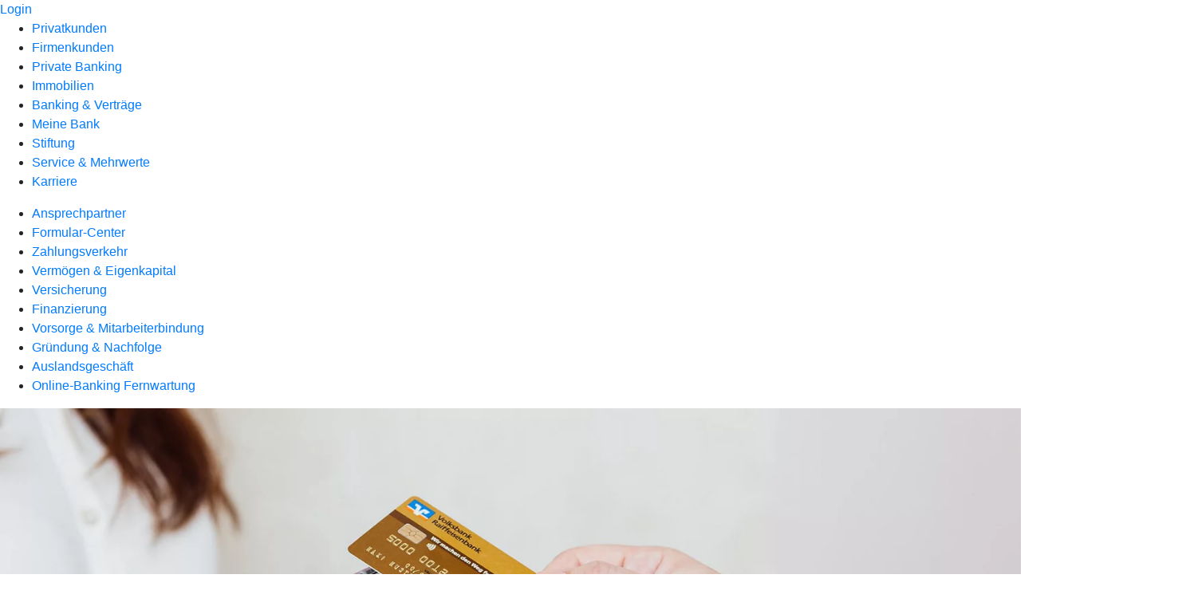

--- FILE ---
content_type: image/svg+xml
request_url: https://atruvia.scene7.com/is/content/atruvia/illu_nfc-bezahlen_duotone
body_size: 14324
content:
<?xml version="1.0" encoding="UTF-8"?>
<svg width="148px" height="148px" viewBox="0 0 148 148" version="1.1" xmlns="http://www.w3.org/2000/svg" xmlns:xlink="http://www.w3.org/1999/xlink">
    <title>illu_nfc-bezahlen_duotone</title>
    <defs>
        <path d="M6,0 L68.6666667,0 C71.9803752,0 74.6666667,2.6862915 74.6666667,6 L74.6666667,90 C74.6666667,93.3137085 71.9803752,96 68.6666667,96 L6,96 C2.6862915,96 0,93.3137085 0,90 L0,6 C0,2.6862915 2.6862915,0 6,0 Z" id="path-1"></path>
        <path d="M6.32727273,2 L58.2545455,2 C60.6444322,2 62.5818182,3.91877964 62.5818182,6.28571429 L62.5818182,102.714286 C62.5818182,105.08122 60.6444322,107 58.2545455,107 L6.32727273,107 C3.93738599,107 2,105.08122 2,102.714286 L2,6.28571429 C2,3.91877964 3.93738599,2 6.32727273,2 Z" id="path-3"></path>
    </defs>
    <g id="Symbols" stroke="none" stroke-width="1" fill="none" fill-rule="evenodd">
        <g id="Group-2-new">
            <g id="z_Atoms/Kreis-Hintergrund-BG" fill="#F7FAFC">
                <circle id="Oval" cx="70" cy="70" r="70"></circle>
            </g>
            <g id="Objekte/POS-NFC-kontaktlos" transform="translate(11.000000, 9.000000)">
                <path d="M6,4 L68.6666667,4 C71.9803752,4 74.6666667,6.6862915 74.6666667,10 L74.6666667,94 C74.6666667,97.3137085 71.9803752,100 68.6666667,100 L6,100 C2.6862915,100 0,97.3137085 0,94 L0,10 C0,6.6862915 2.6862915,4 6,4 Z" id="border-below" fill="#0066B3"></path>
                <g id="Group">
                    <mask id="mask-2" fill="white">
                        <use xlink:href="#path-1"></use>
                    </mask>
                    <use id="bg" fill="#FFFFFF" xlink:href="#path-1"></use>
                    <polygon id="Path-7" fill="#BED7F0" mask="url(#mask-2)" points="16 0 16 26 8 30 8 95.3333333 4 95.3333333 0.666666667 92 0.666666667 4 4 0.666666667"></polygon>
                </g>
                <path d="M21.3333333,80 C22.069713,80 22.6666667,80.5969537 22.6666667,81.3333333 L22.6666667,86.6666667 C22.6666667,87.4030463 22.069713,88 21.3333333,88 L13.3333333,88 C12.5969537,88 12,87.4030463 12,86.6666667 L12,81.3333333 C12,80.5969537 12.5969537,80 13.3333333,80 L21.3333333,80 Z M34.6666667,80 C35.4030463,80 36,80.5969537 36,81.3333333 L36,86.6666667 C36,87.4030463 35.4030463,88 34.6666667,88 L26.6666667,88 C25.930287,88 25.3333333,87.4030463 25.3333333,86.6666667 L25.3333333,81.3333333 C25.3333333,80.5969537 25.930287,80 26.6666667,80 L34.6666667,80 Z M48,80 C48.7363797,80 49.3333333,80.5969537 49.3333333,81.3333333 L49.3333333,86.6666667 C49.3333333,87.4030463 48.7363797,88 48,88 L40,88 C39.2636203,88 38.6666667,87.4030463 38.6666667,86.6666667 L38.6666667,81.3333333 C38.6666667,80.5969537 39.2636203,80 40,80 L48,80 Z M61.3333333,80 C62.069713,80 62.6666667,80.5969537 62.6666667,81.3333333 L62.6666667,86.6666667 C62.6666667,87.4030463 62.069713,88 61.3333333,88 L53.3333333,88 C52.5969537,88 52,87.4030463 52,86.6666667 L52,81.3333333 C52,80.5969537 52.5969537,80 53.3333333,80 L61.3333333,80 Z M21.3333333,69.3333333 C22.069713,69.3333333 22.6666667,69.930287 22.6666667,70.6666667 L22.6666667,76 C22.6666667,76.7363797 22.069713,77.3333333 21.3333333,77.3333333 L13.3333333,77.3333333 C12.5969537,77.3333333 12,76.7363797 12,76 L12,70.6666667 C12,69.930287 12.5969537,69.3333333 13.3333333,69.3333333 L21.3333333,69.3333333 Z M34.6666667,69.3333333 C35.4030463,69.3333333 36,69.930287 36,70.6666667 L36,76 C36,76.7363797 35.4030463,77.3333333 34.6666667,77.3333333 L26.6666667,77.3333333 C25.930287,77.3333333 25.3333333,76.7363797 25.3333333,76 L25.3333333,70.6666667 C25.3333333,69.930287 25.930287,69.3333333 26.6666667,69.3333333 L34.6666667,69.3333333 Z M48,69.3333333 C48.7363797,69.3333333 49.3333333,69.930287 49.3333333,70.6666667 L49.3333333,76 C49.3333333,76.7363797 48.7363797,77.3333333 48,77.3333333 L40,77.3333333 C39.2636203,77.3333333 38.6666667,76.7363797 38.6666667,76 L38.6666667,70.6666667 C38.6666667,69.930287 39.2636203,69.3333333 40,69.3333333 L48,69.3333333 Z M61.3333333,69.3333333 C62.069713,69.3333333 62.6666667,69.930287 62.6666667,70.6666667 L62.6666667,76 C62.6666667,76.7363797 62.069713,77.3333333 61.3333333,77.3333333 L53.3333333,77.3333333 C52.5969537,77.3333333 52,76.7363797 52,76 L52,70.6666667 C52,69.930287 52.5969537,69.3333333 53.3333333,69.3333333 L61.3333333,69.3333333 Z M21.3333333,58.6666667 C22.069713,58.6666667 22.6666667,59.2636203 22.6666667,60 L22.6666667,65.3333333 C22.6666667,66.069713 22.069713,66.6666667 21.3333333,66.6666667 L13.3333333,66.6666667 C12.5969537,66.6666667 12,66.069713 12,65.3333333 L12,60 C12,59.2636203 12.5969537,58.6666667 13.3333333,58.6666667 L21.3333333,58.6666667 Z M34.6666667,58.6666667 C35.4030463,58.6666667 36,59.2636203 36,60 L36,65.3333333 C36,66.069713 35.4030463,66.6666667 34.6666667,66.6666667 L26.6666667,66.6666667 C25.930287,66.6666667 25.3333333,66.069713 25.3333333,65.3333333 L25.3333333,60 C25.3333333,59.2636203 25.930287,58.6666667 26.6666667,58.6666667 L34.6666667,58.6666667 Z M48,58.6666667 C48.7363797,58.6666667 49.3333333,59.2636203 49.3333333,60 L49.3333333,65.3333333 C49.3333333,66.069713 48.7363797,66.6666667 48,66.6666667 L40,66.6666667 C39.2636203,66.6666667 38.6666667,66.069713 38.6666667,65.3333333 L38.6666667,60 C38.6666667,59.2636203 39.2636203,58.6666667 40,58.6666667 L48,58.6666667 Z M61.3333333,58.6666667 C62.069713,58.6666667 62.6666667,59.2636203 62.6666667,60 L62.6666667,65.3333333 C62.6666667,66.069713 62.069713,66.6666667 61.3333333,66.6666667 L53.3333333,66.6666667 C52.5969537,66.6666667 52,66.069713 52,65.3333333 L52,60 C52,59.2636203 52.5969537,58.6666667 53.3333333,58.6666667 L61.3333333,58.6666667 Z M21.3333333,48 C22.069713,48 22.6666667,48.5969537 22.6666667,49.3333333 L22.6666667,54.6666667 C22.6666667,55.4030463 22.069713,56 21.3333333,56 L13.3333333,56 C12.5969537,56 12,55.4030463 12,54.6666667 L12,49.3333333 C12,48.5969537 12.5969537,48 13.3333333,48 L21.3333333,48 Z M34.6666667,48 C35.4030463,48 36,48.5969537 36,49.3333333 L36,54.6666667 C36,55.4030463 35.4030463,56 34.6666667,56 L26.6666667,56 C25.930287,56 25.3333333,55.4030463 25.3333333,54.6666667 L25.3333333,49.3333333 C25.3333333,48.5969537 25.930287,48 26.6666667,48 L34.6666667,48 Z M48,48 C48.7363797,48 49.3333333,48.5969537 49.3333333,49.3333333 L49.3333333,54.6666667 C49.3333333,55.4030463 48.7363797,56 48,56 L40,56 C39.2636203,56 38.6666667,55.4030463 38.6666667,54.6666667 L38.6666667,49.3333333 C38.6666667,48.5969537 39.2636203,48 40,48 L48,48 Z M61.3333333,48 C62.069713,48 62.6666667,48.5969537 62.6666667,49.3333333 L62.6666667,54.6666667 C62.6666667,55.4030463 62.069713,56 61.3333333,56 L53.3333333,56 C52.5969537,56 52,55.4030463 52,54.6666667 L52,49.3333333 C52,48.5969537 52.5969537,48 53.3333333,48 L61.3333333,48 Z" id="Shape" fill="#BED7F0"></path>
                <g id="Illustration/z_Atoms/Icons/Kontaktlos" transform="translate(31.035369, 4.666667)" fill="#0066B3">
                    <path d="M2.98779797,8.15548961 C2.98779797,6.95630855 2.68110917,5.77486652 2.10259717,4.73867425 C1.95275003,4.47298764 1.78545226,4.21615242 1.60773405,3.9734649 C1.31499863,3.57137993 0.750440002,3.49519999 0.356605046,3.79103209 C-0.0371942239,4.0921605 -0.117345847,4.66075305 0.178886844,5.0610605 C0.314816288,5.24349331 0.440253935,5.43303625 0.548312312,5.63317184 C0.976977181,6.39838118 1.20347867,7.26984341 1.20347867,8.15548961 C1.20347867,9.01810045 0.987397606,9.87011866 0.583142225,10.6193665 C0.475119534,10.8212796 0.353143467,11.0126001 0.217214022,11.1968104 C-0.0790186683,11.5988954 0.0011329547,12.167488 0.39842949,12.4668388 C0.558732736,12.5890532 0.743445471,12.6474941 0.931619784,12.6474941 C1.20344299,12.6474941 1.47180461,12.5217247 1.64606123,12.2843697 C1.83077397,12.0328308 1.99457448,11.7706993 2.14442161,11.496125 C2.69506255,10.4776718 2.98779797,9.32278393 2.98779797,8.15548961 Z M7.86330772,8.16967359 C7.86330772,6.43204546 7.36844461,4.72271274 6.43446051,3.23129092 C6.19400564,2.84690871 5.92564402,2.47848802 5.63640586,2.12777009 C5.31579937,1.74694294 4.75470232,1.69379837 4.37831801,2.0197034 C4.00193369,2.34208965 3.9531504,2.91420099 4.27029532,3.29680566 C4.51075019,3.5837501 4.73032852,3.88487852 4.92546168,4.20193217 C5.68169188,5.40640955 6.07898842,6.77739452 6.07898842,8.16963732 C6.07898842,9.52114198 5.69910684,10.8620177 4.98120381,12.0470148 C4.78603497,12.3676235 4.56998959,12.6740483 4.3329963,12.9663253 C4.01934865,13.3507075 4.07162921,13.9228189 4.44801352,14.2434276 C4.6153113,14.3833447 4.81743899,14.4524508 5.01956668,14.4524508 C5.27397492,14.4524508 5.52838317,14.3408653 5.70610137,14.1247682 C5.9988368,13.768754 6.26370115,13.3914456 6.50069444,12.9982121 C7.39281841,11.5262705 7.86330772,9.85771221 7.86330772,8.16967359 Z M12.5959292,8.11475148 C12.5959292,5.2859727 11.5852907,2.59007349 9.67899536,0.317517082 C9.35838886,-0.0650875918 8.79379455,-0.105825721 8.4209075,0.216560525 C8.04452319,0.540724303 8.00269875,1.11283564 8.31984366,1.49366279 C9.95081856,3.43501784 10.8116099,5.72353575 10.8116099,8.11478776 C10.8116099,10.5166687 9.94385971,12.814038 8.29893144,14.7606894 C7.97832494,15.1415165 8.02014939,15.7136641 8.39303644,16.0395691 C8.56379579,16.1865964 8.76942075,16.2592213 8.97504571,16.2592213 C9.22595669,16.2592213 9.47686767,16.1511546 9.65112429,15.9439452 C11.5782962,13.6624648 12.5959292,10.9559367 12.5959292,8.11475148 Z"></path>
                </g>
                <path d="M68.3333333,24.3333333 L68.3333333,41 L6.33333333,41 L6.33333333,24.3333333 L68.3333333,24.3333333 Z" id="Fill-8" stroke="#0066B3" stroke-width="2" fill="#FFFFFF"></path>
                <path d="M68.6666667,1 C70.0473785,1 71.2973785,1.55964406 72.2022006,2.46446609 C73.1070226,3.36928813 73.6666667,4.61928813 73.6666667,6 L73.6666667,90 C73.6666667,91.3807119 73.1070226,92.6307119 72.2022006,93.5355339 C71.2973785,94.4403559 70.0473785,95 68.6666667,95 L6,95 C4.61928813,95 3.36928813,94.4403559 2.46446609,93.5355339 C1.55964406,92.6307119 1,91.3807119 1,90 L1,6 C1,4.61928813 1.55964406,3.36928813 2.46446609,2.46446609 C3.36928813,1.55964406 4.61928813,1 6,1 Z" id="border" stroke="#0066B3" stroke-width="2"></path>
            </g>
            <g id="_zAtoms/phone2" transform="translate(94.742864, 87.419257) rotate(-32.000000) translate(-94.742864, -87.419257) translate(62.451955, 32.919257)">
                <mask id="mask-4" fill="white">
                    <use xlink:href="#path-3"></use>
                </mask>
                <use id="screen-mask" fill="#0066B3" xlink:href="#path-3"></use>
                <g id="Screen" mask="url(#mask-4)">
                    <g transform="translate(2.000000, 2.000000)">
                        <rect id="Rectangle-Copy" fill="#FFFFFF" x="0" y="0" width="60.5818182" height="105"></rect>
                        <rect id="Rectangle-Copy-2" fill="#FFFFFF" x="0" y="20" width="60.5818182" height="85"></rect>
                        <g id="Illustration/z_Atoms/Icons/Kontaktlos" stroke-width="1" fill="none" transform="translate(15.145455, 32.500000)">
                            <path d="M7.18510842,19.424108 C7.18510842,16.5679922 6.44757787,13.7541259 5.05636216,11.2862041 C4.69600717,10.6534125 4.29368657,10.0417024 3.86630676,9.46368826 C3.16233153,8.50603368 1.80467114,8.32459426 0.857570004,9.02918403 C-0.0894453152,9.74638816 -0.282195329,11.1006175 0.430190186,12.0540385 C0.757075673,12.4885427 1.0587303,12.9399813 1.31859096,13.4166486 C2.34945168,15.2391644 2.8941464,17.314745 2.8941464,19.424108 C2.8941464,21.4786071 2.3745109,23.5078775 1.40235054,25.2923774 C1.1425757,25.7732783 0.849245537,26.2289505 0.52236005,26.6676883 C-0.190025465,27.6253429 0.00272454912,28.9795722 0.958150153,29.6925427 C1.34365018,29.9836234 1.78785057,30.1228134 2.24037543,30.1228134 C2.89406058,30.1228134 3.53942127,29.8232655 3.95847662,29.2579521 C4.40267701,28.6588564 4.79658732,28.034532 5.15694231,27.3805724 C6.48113319,24.9549001 7.18510842,22.2042784 7.18510842,19.424108 Z M18.9098189,19.4578903 C18.9098189,15.3193433 17.7197635,11.2481882 15.4737023,7.69603624 C14.8954523,6.78054474 14.2500916,5.90306911 13.5545266,5.06775655 C12.7835266,4.16073222 11.4341907,4.03415662 10.5290551,4.81037176 C9.6239196,5.57820614 9.5066047,6.94081623 10.2692803,7.85207415 C10.8475303,8.53549599 11.3755761,9.25270012 11.8448357,10.0078337 C13.6634312,12.8765639 14.6188569,16.1418687 14.6188569,19.4578039 C14.6188569,22.6767121 13.705311,25.8703052 11.9788854,28.6926387 C11.50954,29.4562395 10.9899903,30.186058 10.4200647,30.8821806 C9.66579939,31.7976721 9.79152458,33.1602822 10.6966601,33.9238829 C11.0989807,34.2571267 11.5850609,34.4217182 12.0711411,34.4217182 C12.6829464,34.4217182 13.2947518,34.1559526 13.7221316,33.6412694 C14.4261068,32.7933425 15.0630572,31.894699 15.6329828,30.9581259 C17.778378,27.4523706 18.9098189,23.4783288 18.9098189,19.4578903 Z M30.2909091,19.3270811 C30.2909091,12.5897168 27.8605082,6.16883467 23.276216,0.756237379 C22.505216,-0.155020541 21.1474698,-0.252047434 20.2507445,0.515786939 C19.345609,1.2878549 19.2450288,2.65046499 20.0077044,3.55748932 C23.9299012,8.18125711 25.9999471,13.6318703 25.9999471,19.3271675 C25.9999471,25.0477798 23.9131664,30.5194745 19.9574143,35.1558566 C19.1864143,36.062881 19.2869944,37.4255775 20.1837197,38.2017926 C20.5943647,38.5519707 21.0888552,38.724943 21.5833457,38.724943 C22.1867408,38.724943 22.7901358,38.4675582 23.2091912,37.9740429 C27.8436876,32.5401913 30.2909091,26.0939941 30.2909091,19.3270811 Z" fill="#0066B3"></path>
                        </g>
                        <polygon id="top-orange" fill="#FFB27F" points="60.5825937 0 60.5818182 9.435 0 15.7425 0.000775529311 0"></polygon>
                    </g>
                </g>
                <polygon id="Path-6" fill="#0066B3" mask="url(#mask-4)" points="20.1818182 2 22.2 6.19607843 42.3752571 6.19607843 44.4 2"></polygon>
                <path d="M56.5090909,1 C58.4600463,1 60.2254149,1.80732122 61.5036286,3.10986939 C62.7886036,4.41930763 63.5818182,6.2287068 63.5818182,8.22641509 L63.5818182,100.773585 C63.5818182,102.771293 62.7886036,104.580692 61.5036286,105.890131 C60.2254149,107.192679 58.4600463,108 56.5090909,108 L8.07272727,108 C6.12177193,108 4.35640324,107.192679 3.07818958,105.890131 C1.79321458,104.580692 1,102.771293 1,100.773585 L1,8.22641509 C1,6.2287068 1.79321458,4.41930763 3.07818958,3.10986939 C4.35640324,1.80732122 6.12177193,1 8.07272727,1 Z" id="phone-shape" stroke="#0066B3" stroke-width="2"></path>
            </g>
        </g>
    </g>
</svg>